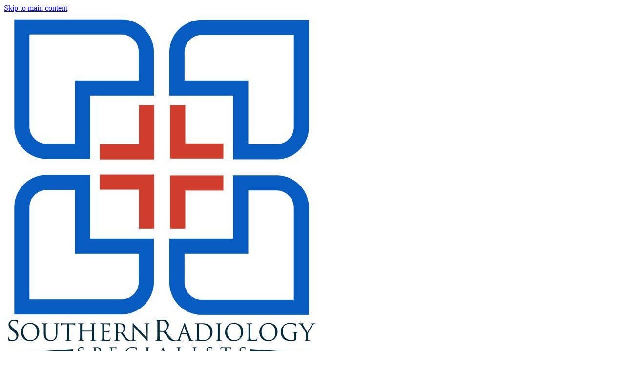

--- FILE ---
content_type: text/html; charset=utf-8
request_url: https://www.rwbarnettteleradiology.com/teleradiology-services
body_size: 15762
content:
<!DOCTYPE html>
<html lang="en" class="cb-elements-animated g-swapfonts fp-html">
<head>
<meta name="viewport" content="width=device-width, initial-scale=1.0, maximum-scale=1.0, user-scalable=0">
<link rel="SHORTCUT ICON" href="https://d3ciwvs59ifrt8.cloudfront.net/418502cf-d296-4321-a997-426be9edf698/a97f4b5e-3581-490c-b0cf-c4f78e4b6f7d.png">
<link rel="alternate" type="application/rss+xml" title="RSS feed for Blog" href="https://www.rwbarnettteleradiology.com/blog/rss/feeds">
<title>Teleradiology Services - RW Barnett Teleradiology | Montgomery, Alabama</title>
<link rel="preconnect" href="https://d25bp99q88v7sv.cloudfront.net">
<link rel="preconnect" href="https://d3ciwvs59ifrt8.cloudfront.net">
<link rel="preconnect" href="https://d2aw2judqbexqn.cloudfront.net">
<link rel="preconnect" href="https://use.typekit.com">
<link rel="dns-prefetch" href="https://websiteoutputapi.mopro.com">
<link rel="preload" href="https://d25bp99q88v7sv.cloudfront.net/0valez8psitwndm/wo/_css/modular/fonts/fontawesome-webfont.woff2?v=4.7.0" as="font" type="font/woff2" crossorigin="">
<link rel="preload" href="https://d2aw2judqbexqn.cloudfront.net/tk/hku1mhr.js" as="script">
<link rel="preload" href="https://d3ciwvs59ifrt8.cloudfront.net/1e6cfb2c-af86-4c62-b357-1e57137bd958/9208b554-9f5d-438c-a8f5-73c7e4eb9236_h.jpg" as="image" type="image/jpeg">
<meta name="description" content="We offer a wide range of services that are catered to your specific workflow. We offer built-in RIS functionality and workflow automation that results.">
<meta name="keywords" content="tele radiology services, radiology interpretation services, radiology interpretation, radiology service, imaging and radiology, R. W. Barnett Radiology, tele radiology services near me">
<meta property="fb:app_id" content="357097134310266">
<meta name="twitter:card" content="summary_large_image">
<meta property="og:title" content="Teleradiology Services | RW Barnett Teleradiology | Montgomery, Alabama">
<meta property="og:description" content="We offer a wide range of services that are catered to your specific workflow. We offer built-in RIS functionality and workflow automation that results.">
<meta property="og:image" content="https://d3ciwvs59ifrt8.cloudfront.net/0fe67142-4b6b-4e42-8fce-43acfe51e094/43eb20b7-e3fd-4bae-a09a-09334e9b128c.png">
<meta property="og:image:secure_url" content="https://d3ciwvs59ifrt8.cloudfront.net/0fe67142-4b6b-4e42-8fce-43acfe51e094/43eb20b7-e3fd-4bae-a09a-09334e9b128c.png">
<meta property="og:type" content="website">
<meta property="og:url" content="https://www.rwbarnettteleradiology.com/teleradiology-services">
<link href="//d25bp99q88v7sv.cloudfront.net/p-css/aec0f9f8-170f-4841-b44f-dead138efd1f.css?bust=20230824110141255" rel="stylesheet" type="text/css">
<link href="https://d25bp99q88v7sv.cloudfront.net/0valez8psitwndm/flexblocks/css/custom-flex-dccv2.css?bust=20230813223822700" rel="stylesheet" type="text/css">
<style type="text/css"></style>
<style type="text/css"></style>
<script type="text/javascript">window.host = {},host.login = "my.mopro.com";host.uikit = "d25bp99q88v7sv.cloudfront.net/0valez8psitwndm/uikit";host.builder = "create.mopro.com";host.builderstatic = "d25bp99q88v7sv.cloudfront.net/0valez8psitwndm/create";host.wo = {},host.wo.web = "create.mopro.com",host.wo.static = "d25bp99q88v7sv.cloudfront.net/0valez8psitwndm/wo";host.administration = {},host.administration.web = "administration.mopro.com",host.administration.static = "d25bp99q88v7sv.cloudfront.net/0valez8psitwndm/administration";host.old_builder = {},host.old_builder.web = "website.mopro.com",host.old_builder.static = "d25bp99q88v7sv.cloudfront.net/0valez8psitwndm/website",host.embed = {},host.embed.web = "embed.mopro.com";host.checkout = {},host.checkout.web = "selfcheckout.mopro.com",host.checkout.static = "selfcheckout.mopro.com/_static";host.smartbooker = "https://smartbooker.mopro.com";host.pulse = {},host.pulse.web = "pulse.mopro.com",host.pulse.static = "pulse.mopro.com/static";window.apiKey = {},apiKey.Google = "AIzaSyBinXhX5UPFiOaL-Cq1JvUxZe4sujPy7W4",apiKey.Bitly = "R_4ddec03398a44ed5a618d3239bb9ec63",apiKey.Recaptcha = "6LenKOYSAAAAAE22MAJulHs1_80BzCIsQS18Y9ey",apiKey.Segment = "N3lCJIJMfuUmGIgrRHxoVxDxp6rBglT2";apiKey.IPInfo = "d4b1c52d60777c";window.cred = {},cred.bitly = "mobit1";window.url = {},url.getService = {},url.getService.administration = "https://administrationapi.mopro.com/Administration.svc";url.getService.appsetting = "https://appsettingapi.mopro.com/AppSetting.svc";url.getService.checkout = "https://checkoutapi.mopro.com/Checkout.svc";url.getService.dashboard = "https://contentdelieveryapi.mopro.com/ContentDelivery.svc";url.getService.builder = "https://builderapi.mopro.com/Builder.svc";url.getService.websiteoutput = "https://websiteoutputapi.mopro.com/WebsiteOutput.svc";url.setService = "https://coreapi.mopro.com/Core.svc";url.bitly = "https://api-ssl.bitly.com/v3/shorten";url.api = {},url.api.ecommerce = "https://ecommerceapi.mopro.com/api/v1";url.api.oauth = "https://oauthapi.mopro.com/api";url.api.rewards = "https://rewardapi.mopro.com/api/v1";url.api.idx = "https://idxapi.mopro.com/api/v1";url.api.socialpublisher = "https://socialapi.mopro.com/api/v1";url.api.revisionintake = "https://pulseapi.mopro.com/api/v2";url.api.mopro = "https://api.mopro.com/api";window.app = {},app.lang = "en_US";window.CacheKey = "v316";window.config = {};config.isAdmin = "false";config.UserID = "00000000-0000-0000-0000-000000000000";config.AccessTokenID = "00000000-0000-0000-0000-000000000000";config.ProjectID = "b6454a8f-c16e-4143-b194-4e4bc0346807";config.SiteID = "4d9e781a-1726-4472-b73d-fd18975dd3b7";config.IsPublish = "1";config.Domain = "www.rwbarnettteleradiology.com";window.flexjson = "{\"PreviousColorOverlay\":\"\",\"PreviousSecondColorOverlay\":\"\",\"RowWidth\":\"\",\"RowHeight\":\"\",\"Alignment\":1,\"HorizontalAlignment\":0,\"ForegroundImageThumbnailTypeID\":800,\"BackgroundImageThumbnailTypeID\":1500,\"ForegroundImagePositionTypeID\":11,\"GradiantDirection\":1,\"SVGGradiantDirection\":1,\"SVGPositioning\":11,\"SVGWidth\":1,\"SVGheight\":1,\"SVGRotation\":0,\"IsBlur\":0,\"IsContainerBGFixed\":0,\"BackgroundType\":\"\",\"PrimaryColorMappingType\":0,\"SecondaryColorMappingType\":0,\"SVGPrimaryColorMappingType\":0,\"SVGSecondaryColorMappingType\":0,\"SVGPrimaryColorOverlay\":\"\",\"SVGSecondColorOverlay\":\"\",\"ColorOverlay\":\"\",\"SecondColorOverlay\":\"\",\"PaddingTop\":0,\"PaddingBottom\":0,\"MobilePaddingTop\":0,\"MobilePaddingBottom\":0,\"ExtendedClass\":\"\",\"IsImported\":0,\"ContentAlignmentTypeID\":0,\"IsPaddingLocked\":0,\"HasNoSpanPadding\":0,\"IsMopadExempt\":0,\"AccentColor\":\"\",\"ColorTheoryExempt\":0,\"DoOverlayColorTheory\":0,\"ShowMainSvgBackground\":0,\"DoLockDecoration\":0,\"DoGrayscaleSVG\":0,\"BlockType\":0,\"BlockTypeDescription\":\"\",\"BlockContainerTypeDescription\":\"\",\"BlockCategory\":0,\"BlockCategoryDescription\":\"\",\"BlockSubCategory\":0,\"BlockDescription\":\"\",\"ItemCount\":0,\"IsLive\":0,\"IsComingSoon\":0,\"IsDisplayed\":0,\"CoverPhotoURL\":\"\",\"IsFlairHidden\":0,\"BlockPrimaryColor\":\"\",\"BlockSecondaryColor\":\"\",\"SlideInterval\":0,\"MuteSlider\":0,\"MobileBackgroundPhotoURL\":\"\",\"HideonEmbed\":0,\"HasAutoFlexPadding\":0,\"SetMobilePaddingZero\":0,\"IsHiddenDesktop\":0,\"IsHiddenMobile\":0,\"PaddingLeft\":0,\"PaddingRight\":0,\"ConfigPropertyJSON\":\"\",\"ContentItemID\":null,\"SvgFileID\":\"00000000-0000-0000-0000-000000000000\",\"SvgFileURL\":\"\",\"CoverPhotoID\":\"00000000-0000-0000-0000-000000000000\",\"StylePackageID\":\"00000000-0000-0000-0000-000000000000\",\"MobileBackgroundPhotoID\":\"00000000-0000-0000-0000-000000000000\"}";window.IsGoogUA = 0;config.isAIEditor = false;config.isMobileDevice = false;</script>
<script type="text/javascript" src="//d25bp99q88v7sv.cloudfront.net/0valez8psitwndm/uikit/_js/lib/require.js?b=v316"></script>
<script type="text/javascript" src="//d25bp99q88v7sv.cloudfront.net/0valez8psitwndm/wo/_js/app2.js?b=v316"></script>
<script type="text/javascript">require(["page"],function(p){});</script>
<script eb="" type="text/javascript">require(["https://d2aw2judqbexqn.cloudfront.net/tk/hku1mhr.js"],function(){try{Typekit.load({async:false});}catch(e){}});</script>
<script async="" src="https://www.googletagmanager.com/gtag/js?id=G-S92KQ523ZX"></script><script>window.dataLayer = window.dataLayer || [];function gtag() { dataLayer.push(arguments); }gtag('js', new Date());gtag('config', 'G-S92KQ523ZX');</script>

<script async="" src="https://www.googletagmanager.com/gtag/js?id=G-S92KQ523ZX"></script>
<script>
  window.dataLayer = window.dataLayer || [];
  function gtag(){dataLayer.push(arguments);}
  gtag('js', new Date());

  gtag('config', 'G-S92KQ523ZX');
</script>
</head>
<body class=" fp-body">
<div class="container-fluid is-loading">
<div id='sortHeader' role='banner' class='connectedSortable'><a href="#skiptomaincontent" class="skip-to-main-content-link fp-el"> <i class="fa fa-angle-double-down "></i> <span>Skip to main content</span> </a>

<div id="flex7225c001-9153-4805-973e-b4181b8bb82e" class="row row-block flexContainer min-padding flex-7225c001-9153-4805-973e-b4181b8bb82e js-no-background-image lightColor s-color-#ffffff flex-fixed noBGC sp-patagonia has-headerv2-module edge-to-edge is-fixed edge-to-edge has-headerv2-module" data-cid="7225c001-9153-4805-973e-b4181b8bb82e">
    
	<div class="filter filter-color"></div>
	<div class="filter filter-svg"></div>
    <div class="design-item"><div class="design-item-inner"></div></div>
    
    
    <div id="ctl01_flexmultibg" class="flex-fixed-inner">
    </div>
    
    <div id="ctl01_flextint" class="tintWrap"></div>
	<div class="width-controller">
        
		        <div id="ctl01_rptFlexColumn_ctl00_column" class="col-md-12">
			        

<input name="ctl01$hdnSitePageID" type="hidden" id="ctl01_hdnSitePageID" class="fp-el">
    
    <div class="site-overlay"></div>
    
    
    <div id="ctl01_divHeaderV2" class="headerv2 cascading-links component component-header vertigo  noColor parent-s-color-#ffffff lightParentColor ct" data-navalign="right" data-isautospacing="0" data-sitepagemoduleid="c713c8cc-5109-4049-a302-2e5bb1478b45" data-spmid="c713c8cc-5109-4049-a302-2e5bb1478b45" data-sitepageid="aec0f9f8-170f-4841-b44f-dead138efd1f" data-spid="c713c8cc-5109-4049-a302-2e5bb1478b45">
        <div class="notpillnavigation">
			
			
			<div id="ctl01_divSecondaryHeader" class="icon-row is-hidden">
    <div class="language-icon-wrap">
        <div class="col-xs-2 vcenter">
        </div>
        <div class="col-xs-push-1 col-xs-9 text-right vcenter">
<div id="ctl01_divHeaderIconTop" class="icons">
    
    
    
    
</div>
        </div>
    </div>
</div>

<div class="mobile-header">
    <div class="logo mobile-logo">
        <a href="//www.rwbarnettteleradiology.com/" id="ctl01_lnkHeaderLogoMobile" class="fp-el">
<img id="imgHeaderLogoMobile" alt="Logo" class=" logo-mh" src="https://d3ciwvs59ifrt8.cloudfront.net/a3207ee7-04a0-421a-85d3-2d87d95925ad/9cbd5907-e51b-4d74-83ea-3de3c45b58fb.jpg" alt="Logo"></a>
    </div>
    <div class="pill-bars-wrap">
        <div id="ctl01_divHeaderMobileNav" class="pill-bars nav-toggle" data-nav="">
<div id="ctl01_divBarTop" class="bar top transition-black-bg ct"></div>
<div id="ctl01_divBarMiddle" class="bar middle transition-black-bg ct"></div>
<div id="ctl01_divBarBottom" class="bar bottom transition-black-bg ct"></div>
        </div>
    </div>
</div>
<div id="ctl01_HeaderWrap" class="header-wrap effect-onclick  noColor parent-s-color-#ffffff lightParentColor parent-s-color-#ffffff lightParentColor ct" style="display:none;" data-maxmenudisplay="0" data-headerlayouttype="LeftAlignLogo" data-ismenuonhover="0" data-headercolortheoryclass=" noColor parent-s-color-#ffffff lightParentColor ct" data-alternateheadercolortheoryclass=" noColor parent-s-color-#ffffff lightParentColor ct">
    <div id="ctl01_divHeaderLogo" class="logo logo-outer-container">
        <a href="//www.rwbarnettteleradiology.com/" id="ctl01_lnkHeaderLogo" class="fp-el">
<img id="imgHeaderLogo" alt="Logo" data-resetlogo="0" data-altresetlogo="1" src="https://d3ciwvs59ifrt8.cloudfront.net/a3207ee7-04a0-421a-85d3-2d87d95925ad/9cbd5907-e51b-4d74-83ea-3de3c45b58fb.jpg" alt="Logo" style="width:100px !important;;margin-top:-30px!important;margin-left:15px!important;">
<img id="imgAlternateHeaderLogo" alt="Logo" class="alt-image" src="https://d3ciwvs59ifrt8.cloudfront.net/a3207ee7-04a0-421a-85d3-2d87d95925ad/9cbd5907-e51b-4d74-83ea-3de3c45b58fb.jpg" alt="Logo">
        </a>
    </div>
    <div id="divnaviconctas" class="nav-icons-ctas">
        <div class="mobile-icon-row">
<div id="ctl01_divHeaderIconsMobile" class="icons">
    
    
    
    
</div>
        </div>
        <div class="dropdown-layout-control">
<ul id="ctl01_ucMenuItems_ulNavMenus" role="navigation" aria-label="Main" class="js-smart-header-parentul header-item navigation wide-dropdown" projectid="b6454a8f-c16e-4143-b194-4e4bc0346807" sitepageid="aec0f9f8-170f-4841-b44f-dead138efd1f" sitepagemoduleid="c713c8cc-5109-4049-a302-2e5bb1478b45">
    
<li class="js-smart-header-parentpageli fp-el">
    <a href="//www.rwbarnettteleradiology.com/" id="ctl01_ucMenuItems_rptHeaderMenu_ctl00_lnkHeaderMenu" class="js-smart-header-parentpageli-anchor js-cf-header-menu-links fp-el">Home</a>
    
        
</li>                            
        
<li class="js-smart-header-parentpageli fp-el">
    <a href="//www.rwbarnettteleradiology.com/about-us" id="ctl01_ucMenuItems_rptHeaderMenu_ctl01_lnkHeaderMenu" class="js-smart-header-parentpageli-anchor js-cf-header-menu-links fp-el">About Us</a>
    
        
</li>                            
        
<li class="js-smart-header-parentpageli fp-el">
    <a href="javascript: void(0);" id="ctl01_ucMenuItems_rptHeaderMenu_ctl02_lnkHeaderMenu" class="js-smart-header-parentpageli-anchor js-cf-header-menu-links is-selected has-dropdown-menu  noColor parent-s-color-#ffffff lightParentColor parent-s-color-#ffffff lightParentColor ct fp-el" role="button" aria-expanded="false">Services</a>
    
        
    <ul id="ctl01_ucMenuItems_rptHeaderMenu_ctl02_ctl00_ulSubMenu" class="subnavigation lightColor ct">
        <li id="ctl01_ucMenuItems_rptHeaderMenu_ctl02_ctl00_rptSubMenu_ctl00_liSubMenu" class="js-subpage fp-el"><a href="//www.rwbarnettteleradiology.com/teleradiology-services" id="ctl01_ucMenuItems_rptHeaderMenu_ctl02_ctl00_rptSubMenu_ctl00_lnkMenuItem" class="js-subpage-anchor js-cf-header-menu-links is-selected fp-el">Teleradiology Services</a></li>
        
    
        <li id="ctl01_ucMenuItems_rptHeaderMenu_ctl02_ctl00_rptSubMenu_ctl01_liSubMenu" class="js-subpage fp-el"><a href="//www.rwbarnettteleradiology.com/management-services" id="ctl01_ucMenuItems_rptHeaderMenu_ctl02_ctl00_rptSubMenu_ctl01_lnkMenuItem" class="js-subpage-anchor js-cf-header-menu-links fp-el">Management Services</a></li>
        
    
</ul>                                
</li>                            
        
<li class="js-smart-header-parentpageli fp-el">
    <a href="//www.rwbarnettteleradiology.com/what-we-interpret" id="ctl01_ucMenuItems_rptHeaderMenu_ctl03_lnkHeaderMenu" class="js-smart-header-parentpageli-anchor js-cf-header-menu-links fp-el">What We Interpret</a>
    
        
</li>                            
        
<li class="js-smart-header-parentpageli fp-el">
    <a href="//www.rwbarnettteleradiology.com/sample-reports" id="ctl01_ucMenuItems_rptHeaderMenu_ctl04_lnkHeaderMenu" class="js-smart-header-parentpageli-anchor js-cf-header-menu-links fp-el">Sample Reports</a>
    
        
</li>                            
        
<li class="js-smart-header-parentpageli fp-el">
    <a href="//www.rwbarnettteleradiology.com/request-quote" id="ctl01_ucMenuItems_rptHeaderMenu_ctl05_lnkHeaderMenu" class="js-smart-header-parentpageli-anchor js-cf-header-menu-links fp-el">Request Quote</a>
    
        
</li>                            
        
<li class="js-smart-header-parentpageli fp-el">
    <a href="//www.rwbarnettteleradiology.com/contact" id="ctl01_ucMenuItems_rptHeaderMenu_ctl06_lnkHeaderMenu" class="js-smart-header-parentpageli-anchor js-cf-header-menu-links fp-el">Contact</a>
    
        
</li>                            
        
    <li id="liHeaderMore" class="more-links is-hidden fp-el">
        <div id="divHeaderMore" class="has-dropdown-menu">
<a class="more-text js-cf-header-menu-links fp-el">More
    <div class="pill-bars more-toggle">
        <div class="bar top"></div>
        <div class="bar middle"></div>
        <div class="bar bottom"></div>
    </div>
</a>
<ul id="ctl01_ucMenuItems_ulHeaderMore" class="subnavigation lightColor ct">
    <div class="sliding-nav">
        <div class="li-wrap">
        <li id="ctl01_ucMenuItems_rptHeaderMenuMore_ctl00_liHeaderMenuMore" class="page-main fp-el"> 
<a href="//www.rwbarnettteleradiology.com/" id="ctl01_ucMenuItems_rptHeaderMenuMore_ctl00_lnkHeaderMenuMore" class="js-cf-header-menu-links fp-el">Home</a>    
<ul id="ctl01_ucMenuItems_rptHeaderMenuMore_ctl00_ulSubMenuMore" class="more-links-nav subpages-less">
    <li class="go-back subpage-back fp-el"><a class="header-fa fa-angle-left js-goback js-cf-header-menu-links fp-el"></a></li>
    
</ul>
        </li>
    
        <li id="ctl01_ucMenuItems_rptHeaderMenuMore_ctl01_liHeaderMenuMore" class="page-main fp-el"> 
<a href="//www.rwbarnettteleradiology.com/about-us" id="ctl01_ucMenuItems_rptHeaderMenuMore_ctl01_lnkHeaderMenuMore" class="js-cf-header-menu-links fp-el">About Us</a>    
<ul id="ctl01_ucMenuItems_rptHeaderMenuMore_ctl01_ulSubMenuMore" class="more-links-nav subpages-less">
    <li class="go-back subpage-back fp-el"><a class="header-fa fa-angle-left js-goback js-cf-header-menu-links fp-el"></a></li>
    
</ul>
        </li>
    
        <li id="ctl01_ucMenuItems_rptHeaderMenuMore_ctl02_liHeaderMenuMore" class="page-main has-dropdown fp-el"> 
<a id="ctl01_ucMenuItems_rptHeaderMenuMore_ctl02_lnkHeaderMenuMore" class="js-cf-header-menu-links is-selected fp-el">Services</a>    
<ul id="ctl01_ucMenuItems_rptHeaderMenuMore_ctl02_ulSubMenuMore" class="more-links-nav subpages-less">
    <li class="go-back subpage-back fp-el"><a class="header-fa fa-angle-left js-goback js-cf-header-menu-links fp-el"></a></li>
    
<li id="ctl01_ucMenuItems_rptHeaderMenuMore_ctl02_rptSubMenuMore_ctl00_liSubPgeMenuMore" class="page-sub fp-el"><a href="//www.rwbarnettteleradiology.com/teleradiology-services" id="ctl01_ucMenuItems_rptHeaderMenuMore_ctl02_rptSubMenuMore_ctl00_lnkSubMenuMore" class="js-cf-header-menu-links is-selected fp-el">Teleradiology Services</a>
    

    
    
    
    
</li>
        
<li id="ctl01_ucMenuItems_rptHeaderMenuMore_ctl02_rptSubMenuMore_ctl01_liSubPgeMenuMore" class="page-sub fp-el"><a href="//www.rwbarnettteleradiology.com/management-services" id="ctl01_ucMenuItems_rptHeaderMenuMore_ctl02_rptSubMenuMore_ctl01_lnkSubMenuMore" class="js-cf-header-menu-links fp-el">Management Services</a>
    

    
    
    
    
</li>
        
</ul>
        </li>
    
        <li id="ctl01_ucMenuItems_rptHeaderMenuMore_ctl03_liHeaderMenuMore" class="page-main fp-el"> 
<a href="//www.rwbarnettteleradiology.com/what-we-interpret" id="ctl01_ucMenuItems_rptHeaderMenuMore_ctl03_lnkHeaderMenuMore" class="js-cf-header-menu-links fp-el">What We Interpret</a>    
<ul id="ctl01_ucMenuItems_rptHeaderMenuMore_ctl03_ulSubMenuMore" class="more-links-nav subpages-less">
    <li class="go-back subpage-back fp-el"><a class="header-fa fa-angle-left js-goback js-cf-header-menu-links fp-el"></a></li>
    
</ul>
        </li>
    
        <li id="ctl01_ucMenuItems_rptHeaderMenuMore_ctl04_liHeaderMenuMore" class="page-main fp-el"> 
<a href="//www.rwbarnettteleradiology.com/sample-reports" id="ctl01_ucMenuItems_rptHeaderMenuMore_ctl04_lnkHeaderMenuMore" class="js-cf-header-menu-links fp-el">Sample Reports</a>    
<ul id="ctl01_ucMenuItems_rptHeaderMenuMore_ctl04_ulSubMenuMore" class="more-links-nav subpages-less">
    <li class="go-back subpage-back fp-el"><a class="header-fa fa-angle-left js-goback js-cf-header-menu-links fp-el"></a></li>
    
</ul>
        </li>
    
        <li id="ctl01_ucMenuItems_rptHeaderMenuMore_ctl05_liHeaderMenuMore" class="page-main fp-el"> 
<a href="//www.rwbarnettteleradiology.com/request-quote" id="ctl01_ucMenuItems_rptHeaderMenuMore_ctl05_lnkHeaderMenuMore" class="js-cf-header-menu-links fp-el">Request Quote</a>    
<ul id="ctl01_ucMenuItems_rptHeaderMenuMore_ctl05_ulSubMenuMore" class="more-links-nav subpages-less">
    <li class="go-back subpage-back fp-el"><a class="header-fa fa-angle-left js-goback js-cf-header-menu-links fp-el"></a></li>
    
</ul>
        </li>
    
        <li id="ctl01_ucMenuItems_rptHeaderMenuMore_ctl06_liHeaderMenuMore" class="page-main fp-el"> 
<a href="//www.rwbarnettteleradiology.com/contact" id="ctl01_ucMenuItems_rptHeaderMenuMore_ctl06_lnkHeaderMenuMore" class="js-cf-header-menu-links fp-el">Contact</a>    
<ul id="ctl01_ucMenuItems_rptHeaderMenuMore_ctl06_ulSubMenuMore" class="more-links-nav subpages-less">
    <li class="go-back subpage-back fp-el"><a class="header-fa fa-angle-left js-goback js-cf-header-menu-links fp-el"></a></li>
    
</ul>
        </li>
    
        </div>
    </div>
</ul>
        </div>
    </li>
</ul>
        </div>
        <div class="float-wrap">
<div id="ctl01_divHeaderIconsBottom" class="icons hide-mobile">
    
    
    
    
</div>
<div id="ctl01_divHeaderCTA" class="cta-wrap">
    <a href="https://avreo.rwbrad.com/deployment/newaccess.asp" id="ctl01_lnkHeaderCTA0" class="cta btn cta-sub header-cta_btn-0 js-cta-content js-cta-available  darkColor s-color-#bf1520 ct  noHoverColor parent-s-color-#ffffff lightParentColor parent-s-color-#ffffff lightParentColor ct fp-el" aria-label="Portal login" target="_blank" data-target="1" data-ciid="5305a9ce-f29a-4260-aa74-8e30079de8e5" data-classname="header-cta_btn-0" role="button"><span class="cta-icon"><i id="ctl01_iHeaderCTAIcon0" class=" fa fa-link  noColor ct"></i></span><span id="ctl01_spanCTAText0" class="cta-text  noColor ct">Portal login</span></a>
    <a href="//www.rwbarnettteleradiology.com/contact" id="ctl01_lnkHeaderCTA1" class="cta btn cta-sub header-cta_btn-1 js-cta-content js-cta-available  i-cta-bg-primary  darkColor s-color-#bf1520 ct  noHoverColor parent-s-color-#ffffff lightParentColor parent-s-color-#ffffff lightParentColor ct fp-el" aria-label="334-271-6736" data-target="0" data-ciid="735f0f3b-ddb2-46f6-9afd-0b2107ded7be" data-classname="header-cta_btn-1" role="button"><span class="cta-icon"><i id="ctl01_iHeaderCTAIcon1" class=" fa fa-phone  noColor ct"></i></span><span id="ctl01_spanCTAText1" class="cta-text  noColor ct">334-271-6736</span></a>
    
</div>
        </div>
    </div>
</div>
        </div>
    </div>
    <style id="header_style_overwrite" type="text/css">.flexContainer .headerv2.i-logo-bg-primary .logo img {background:rgb(191, 21, 32) !important;background-color:rgb(191, 21, 32) !important;}.flexContainer .headerv2.i-logo-bg-secondary .logo img {background:rgb(51, 51, 51) !important;background-color:rgb(51, 51, 51) !important;}@media(min-width:980px) {.flexContainer .headerv2.alternate-header.i-logo-bg-alt-primary div:not(.pill-navigation) .logo img {background:rgb(191, 21, 32) !important;background-color:rgb(191, 21, 32) !important;}.flexContainer .headerv2.alternate-header.i-logo-bg-alt-secondary div:not(.pill-navigation) .logo img {background:rgb(51, 51, 51) !important;background-color:rgb(51, 51, 51) !important;}}.headerv2.i-menu-bg-primary .header-wrap {background:rgb(191, 21, 32) !important;background-color:rgb(191, 21, 32) !important;}@media(max-width:979px) {body .headerv2.i-menu-bg-primary .icon-row,body .headerv2.i-menu-bg-primary .mobile-header {background:rgb(191, 21, 32) !important;background-color:rgb(191, 21, 32) !important;}}.headerv2.i-menu-bg-secondary .header-wrap {background:rgb(51, 51, 51) !important;background-color:rgb(51, 51, 51) !important;}@media(max-width:979px) {body .headerv2.i-menu-bg-secondary .icon-row,body .headerv2.i-menu-bg-secondary .mobile-header {background:rgb(51, 51, 51) !important;background-color:rgb(51, 51, 51) !important;}}.headerv2.i-menu-dd-bg-primary .header-wrap .navigation .subnavigation {background:rgb(191, 21, 32) !important;background-color:rgb(191, 21, 32) !important;}.headerv2.i-menu-dd-bg-primary .header-location-wrap .subnavigation {background:rgb(191, 21, 32) !important;background-color:rgb(191, 21, 32) !important;}.headerv2.i-menu-dd-bg-primary .language .subnavigation {background:rgb(191, 21, 32) !important;background-color:rgb(191, 21, 32) !important;}.headerv2.i-menu-dd-bg-primary .pill-navigation .header-wrap.pillmenu>.navigation>.subnavigation {background:rgb(191, 21, 32) !important;background-color:rgb(191, 21, 32) !important;}@media(max-width:979px) {body .headerv2.i-menu-dd-bg-primary .header-wrap .navigation .subnavigation,.header-expanded .headerv2.i-menu-dd-bg-primary .header-wrap {background:rgb(191, 21, 32) !important;background-color:rgb(191, 21, 32) !important;}}.headerv2.i-menu-dd-bg-secondary .header-wrap .navigation .subnavigation {background:rgb(51, 51, 51) !important;background-color:rgb(51, 51, 51) !important;}.headerv2.i-menu-dd-bg-secondary .header-location-wrap .subnavigation {background:rgb(51, 51, 51) !important;background-color:rgb(51, 51, 51) !important;}.headerv2.i-menu-dd-bg-secondary .language .subnavigation {background:rgb(51, 51, 51) !important;background-color:rgb(51, 51, 51) !important;}.headerv2.i-menu-dd-bg-secondary .pill-navigation .header-wrap.pillmenu>.navigation>.subnavigation {background:rgb(51, 51, 51) !important;background-color:rgb(51, 51, 51) !important;}@media(max-width:979px) {body .headerv2.i-menu-dd-bg-secondary .header-wrap .navigation .subnavigation,.header-expanded .headerv2.i-menu-dd-bg-secondary .header-wrap {background:rgb(51, 51, 51) !important;background-color:rgb(51, 51, 51) !important;}}.headerv2.i-menu-item-primary .header-wrap .navigation>li a {color:rgb(191, 21, 32) !important;}.headerv2.i-menu-item-primary .icon-wrap .header-fa {color:rgb(191, 21, 32) !important;}.headerv2.i-menu-item-primary .pill-navigation .header-wrap i.fa-times {color:rgb(191, 21, 32) !important;}.headerv2.i-menu-item-primary .pill-navigation .header-wrap .menu-nav>li a {color:rgb(191, 21, 32) !important;}.headerv2.i-menu-item-primary .notpillnavigation a .pill-bars .bar {background-color:rgb(191, 21, 32) !important;}.headerv2.i-menu-item-primary .language>a {color:rgb(191, 21, 32) !important;}.headerv2.i-menu-item-secondary .header-wrap .navigation>li a {color:rgb(51, 51, 51) !important;}.headerv2.i-menu-item-secondary .icon-wrap .header-fa {color:rgb(51, 51, 51) !important;}.headerv2.i-menu-item-secondary .pill-navigation .header-wrap i.fa-times {color:rgb(51, 51, 51) !important;}.headerv2.i-menu-item-secondary .pill-navigation .header-wrap .menu-nav>li a {color:rgb(51, 51, 51) !important;}.headerv2.i-menu-item-secondary .notpillnavigation a .pill-bars .bar {background-color:rgb(51, 51, 51) !important;}.headerv2.i-menu-item-secondary .language>a {color:rgb(51, 51, 51) !important;}.headerv2.i-menu-item-hover-primary .header-wrap .navigation>li a:hover {color:rgb(191, 21, 32) !important;}.headerv2.i-menu-item-hover-primary .header-wrap .navigation>li a:active:not(:hover),.headerv2.i-menu-item-hover-primary .header-wrap .navigation>li a.active:not(:hover),.headerv2.i-menu-item-hover-primary .header-wrap .navigation>li a.is-selected:not(:hover) {color:rgb(191, 21, 32) !important;}.headerv2.i-menu-item-hover-primary .icon-wrap .header-fa:hover {color:rgb(191, 21, 32) !important;}.headerv2.i-menu-item-hover-primary .pill-navigation .header-wrap i.fa-times:hover {color:rgb(191, 21, 32) !important;}.headerv2.i-menu-item-hover-primary .pill-navigation .header-wrap .menu-nav>li a:hover {color:rgb(191, 21, 32) !important;}.headerv2.i-menu-item-hover-primary .pill-navigation .header-wrap .menu-nav>li a:active:not(:hover),.headerv2.i-menu-item-hover-primary .pill-navigation .header-wrap .menu-nav>li a.active:not(:hover),.headerv2.i-menu-item-hover-primary .pill-navigation .header-wrap .menu-nav>li a.is-selected:not(:hover) {color:rgb(191, 21, 32) !important;}.headerv2.i-menu-item-hover-primary .header-wrap .navigation>li a:active .pill-bars .bar,.headerv2.i-menu-item-hover-primary .header-wrap .navigation>li a.active .pill-bars .bar {background-color:rgb(191, 21, 32) !important;}.headerv2.i-menu-item-hover-primary .notpillnavigation a:hover .pill-bars .bar {background-color:rgb(191, 21, 32) !important;}.headerv2.i-menu-item-hover-secondary .header-wrap .navigation>li a:hover {color:rgb(51, 51, 51) !important;}.headerv2.i-menu-item-hover-secondary .header-wrap .navigation>li a:active:not(:hover),.headerv2.i-menu-item-hover-secondary .header-wrap .navigation>li a.active:not(:hover),.headerv2.i-menu-item-hover-secondary .header-wrap .navigation>li a.is-selected:not(:hover) {color:rgb(51, 51, 51) !important;}.headerv2.i-menu-item-hover-secondary .icon-wrap .header-fa:hover {color:rgb(51, 51, 51) !important;}.headerv2.i-menu-item-hover-secondary .pill-navigation .header-wrap i.fa-times:hover {color:rgb(51, 51, 51) !important;}.headerv2.i-menu-item-hover-secondary .pill-navigation .header-wrap .menu-nav>li a:hover {color:rgb(51, 51, 51) !important;}.headerv2.i-menu-item-hover-secondary .pill-navigation .header-wrap .menu-nav>li a:active:not(:hover),.headerv2.i-menu-item-hover-secondary .pill-navigation .header-wrap .menu-nav>li a.active:not(:hover),.headerv2.i-menu-item-hover-secondary .pill-navigation .header-wrap .menu-nav>li a.is-selected:not(:hover) {color:rgb(51, 51, 51) !important;}.headerv2.i-menu-item-hover-secondary .header-wrap .navigation>li a:active .pill-bars .bar,.headerv2.i-menu-item-hover-secondary .header-wrap .navigation>li a.active .pill-bars .bar {background-color:rgb(51, 51, 51) !important;}.headerv2.i-menu-item-hover-secondary .notpillnavigation a:hover .pill-bars .bar {background-color:rgb(51, 51, 51) !important;}@media(min-width:980px) {.headerv2.i-menu-scroll-bg-primary.alternate-header .header-wrap {background:rgb(191, 21, 32) !important;background-color:rgb(191, 21, 32) !important;}}@media(min-width:980px) {.headerv2.i-menu-scroll-bg-secondary.alternate-header .header-wrap {background:rgb(51, 51, 51) !important;background-color:rgb(51, 51, 51) !important;}}@media(min-width:980px) {.headerv2.i-menu-scroll-item-primary.alternate-header .notpillnavigation .header-wrap .navigation>li a {color:rgb(191, 21, 32) !important;}}@media(min-width:980px) {.headerv2.i-menu-scroll-item-primary.alternate-header .notpillnavigation a .pill-bars .bar {background-color:rgb(191, 21, 32) !important;}}@media(min-width:980px) {.headerv2.i-menu-scroll-item-primary.alternate-header .notpillnavigation .icon-wrap .header-fa {color:rgb(191, 21, 32) !important;}}.headerv2.i-menu-scroll-item-primary.alternate-header .language>a {color:rgb(191, 21, 32) !important;}@media(min-width:980px) {.headerv2.i-menu-scroll-item-secondary.alternate-header .notpillnavigation .header-wrap .navigation>li a {color:rgb(51, 51, 51) !important;}}@media(min-width:980px) {.headerv2.i-menu-scroll-item-secondary.alternate-header .notpillnavigation a .pill-bars .bar {background-color:rgb(51, 51, 51) !important;}}@media(min-width:980px) {.headerv2.i-menu-scroll-item-secondary.alternate-header .notpillnavigation .icon-wrap .header-fa {color:rgb(51, 51, 51) !important;}}.headerv2.i-menu-scroll-item-secondary.alternate-header .language>a {color:rgb(51, 51, 51) !important;}@media(min-width:980px) {.headerv2i-menu-scroll-item-hover-primary.alternate-header .notpillnavigation .header-wrap .navigation>li a:hover {color:rgb(191, 21, 32) !important;}}@media(min-width:980px) {.headerv2.i-menu-scroll-item-hover-primary.alternate-header .notpillnavigation .header-wrap .navigation>li a.is-selected:not(:hover),.headerv2.i-menu-scroll-item-hover-primary.alternate-header .notpillnavigation .header-wrap .navigation>li a.active:not(:hover),.headerv2.i-menu-scroll-item-hover-primary.alternate-header .notpillnavigation .header-wrap .navigation>li a:active:not(:hover) {color:rgb(191, 21, 32) !important;}}@media(min-width:980px) {.headerv2.i-menu-scroll-item-hover-primary.alternate-header .notpillnavigation a:hover .pill-bars .bar {background-color:rgb(191, 21, 32) !important;}}@media(min-width:980px) {.headerv2.i-menu-scroll-item-hover-primary.alternate-header .notpillnavigation .icon-wrap .header-fa:hover {color:rgb(191, 21, 32) !important;}}@media(min-width:980px) {.headerv2.i-menu-scroll-item-hover-secondary.alternate-header .notpillnavigation .header-wrap .navigation>li a:hover {color:rgb(51, 51, 51) !important;}}@media(min-width:980px) {.headerv2.i-menu-scroll-item-hover-secondary.alternate-header .notpillnavigation .header-wrap .navigation>li a.is-selected:not(:hover),.headerv2.i-menu-scroll-item-hover-secondary.alternate-header .notpillnavigation .header-wrap .navigation>li a.active:not(:hover),.headerv2.i-menu-scroll-item-hover-secondary.alternate-header .notpillnavigation .header-wrap .navigation>li a:active:not(:hover) {color:rgb(51, 51, 51) !important;}}@media(min-width:980px) {.headerv2.i-menu-scroll-item-hover-secondary.alternate-header .notpillnavigation a:hover .pill-bars .bar {background-color:rgb(51, 51, 51) !important;}}@media(min-width:980px) {.headerv2.i-menu-scroll-item-hover-secondary.alternate-header .notpillnavigation .icon-wrap .header-fa:hover {color:rgb(51, 51, 51) !important;}}.headerv2 .cta.header-cta_btn-0.i-cta-bg-primary:not(:hover) {background:rgb(191, 21, 32) !important;background-color:rgb(191, 21, 32) !important;}.headerv2 .cta.header-cta_btn-0.i-cta-bg-secondary:not(:hover) {background:rgb(51, 51, 51) !important;background-color:rgb(51, 51, 51) !important;}.headerv2.alternate-header div:not(.pill-navigation) .cta.header-cta_btn-0.i-cta-sticky-bg-primary:not(:hover) {background:rgb(191, 21, 32) !important;background-color:rgb(191, 21, 32) !important;}.headerv2.alternate-header div:not(.pill-navigation) .cta.header-cta_btn-0.i-cta-sticky-bg-secondary:not(:hover) {background:rgb(51, 51, 51) !important;background-color:rgb(51, 51, 51) !important;}.headerv2 .pill-navigation .header-wrap.pillmenu .cta.header-cta_btn-0.i-pillcta-bg-primary:not(:hover) {background:rgb(191, 21, 32) !important;background-color:rgb(191, 21, 32) !important;}.headerv2 .pill-navigation .header-wrap.pillmenu .cta.header-cta_btn-0.i-pillcta-bg-secondary:not(:hover) {background:rgb(51, 51, 51) !important;background-color:rgb(51, 51, 51) !important;}.headerv2 .cta.header-cta_btn-0.i-cta-bg-hover-primary:hover {background:rgb(191, 21, 32) !important;background-color:rgb(191, 21, 32) !important;}.headerv2 .cta.header-cta_btn-0.i-cta-bg-hover-secondary:hover {background:rgb(51, 51, 51) !important;background-color:rgb(51, 51, 51) !important;}.headerv2.alternate-header div:not(.pill-navigation) .cta.header-cta_btn-0.i-cta-sticky-bg-hover-primary:hover {background:rgb(191, 21, 32) !important;background-color:rgb(191, 21, 32) !important;}.headerv2.alternate-header div:not(.pill-navigation) .cta.header-cta_btn-0.i-cta-sticky-bg-hover-secondary:hover {background:rgb(51, 51, 51) !important;background-color:rgb(51, 51, 51) !important;}.headerv2 .pill-navigation .header-wrap.pillmenu .cta.header-cta_btn-0.i-pillcta-bg-hover-primary:hover {background:rgb(191, 21, 32) !important;background-color:rgb(191, 21, 32) !important;}.headerv2 .pill-navigation .header-wrap.pillmenu .cta.header-cta_btn-0.i-pillcta-bg-hover-secondary:hover {background:rgb(51, 51, 51) !important;background-color:rgb(51, 51, 51) !important;}.headerv2 .cta.header-cta_btn-0.i-cta-text-primary:not(:hover) {color:rgb(191, 21, 32) !important;}.headerv2 .cta.header-cta_btn-0.i-cta-text-secondary:not(:hover) {color:rgb(51, 51, 51) !important;}.headerv2.alternate-header div:not(.pill-navigation) .cta.header-cta_btn-0.i-cta-sticky-text-primary:not(:hover) {color:rgb(191, 21, 32) !important;}.headerv2.alternate-header div:not(.pill-navigation) .cta.header-cta_btn-0.i-cta-sticky-text-secondary:not(:hover) {color:rgb(51, 51, 51) !important;}.headerv2 .pill-navigation .header-wrap.pillmenu .cta.header-cta_btn-0.i-pillcta-text-primary:not(:hover) {color:rgb(191, 21, 32) !important;}.headerv2 .pill-navigation .header-wrap.pillmenu .cta.header-cta_btn-0.i-pillcta-text-secondary:not(:hover) {color:rgb(51, 51, 51) !important;}.headerv2 .cta.header-cta_btn-0.i-cta-text-hover-primary:hover {color:rgb(191, 21, 32) !important;}.headerv2 .cta.header-cta_btn-0.i-cta-text-hover-secondary:hover {color:rgb(51, 51, 51) !important;}.headerv2.alternate-header div:not(.pill-navigation) .cta.header-cta_btn-0.i-cta-sticky-text-hover-primary:hover {color:rgb(191, 21, 32) !important;}.headerv2.alternate-header div:not(.pill-navigation) .cta.header-cta_btn-0.i-cta-sticky-text-hover-secondary:hover {color:rgb(51, 51, 51) !important;}.headerv2 .pill-navigation .header-wrap.pillmenu .cta.header-cta_btn-0.i-pillcta-text-hover-primary:hover {color:rgb(191, 21, 32) !important;}.headerv2 .pill-navigation .header-wrap.pillmenu .cta.header-cta_btn-0.i-pillcta-text-hover-secondary:hover {color:rgb(51, 51, 51) !important;}.headerv2 .cta.header-cta_btn-0.i-cta-border-primary:not(:hover) {border-color:rgb(191, 21, 32) !important;}.headerv2 .cta.header-cta_btn-0.i-cta-border-secondary:not(:hover) {border-color:rgb(51, 51, 51) !important;}.headerv2.alternate-header div:not(.pill-navigation) .cta.header-cta_btn-0.i-cta-sticky-border-primary:not(:hover) {border-color:rgb(191, 21, 32) !important;}.headerv2.alternate-header div:not(.pill-navigation) .cta.header-cta_btn-0.i-cta-sticky-border-secondary:not(:hover) {border-color:rgb(51, 51, 51) !important;}.headerv2 .pill-navigation .header-wrap.pillmenu .cta.header-cta_btn-0.i-pillcta-border-primary:not(:hover) {border-color:rgb(191, 21, 32) !important;}.headerv2 .pill-navigation .header-wrap.pillmenu .cta.header-cta_btn-0.i-pillcta-border-secondary:not(:hover) {border-color:rgb(51, 51, 51) !important;}.headerv2 .cta.header-cta_btn-0.i-cta-border-hover-primary:hover {border-color:rgb(191, 21, 32) !important;}.headerv2 .cta.header-cta_btn-0.i-cta-border-hover-secondary:hover {border-color:rgb(51, 51, 51) !important;}.headerv2.alternate-header div:not(.pill-navigation) .cta.header-cta_btn-0.i-cta-sticky-border-hover-primary:hover {border-color:rgb(191, 21, 32) !important;}.headerv2.alternate-header div:not(.pill-navigation) .cta.header-cta_btn-0.i-cta-sticky-border-hover-secondary:hover {border-color:rgb(51, 51, 51) !important;}.headerv2 .pill-navigation .header-wrap.pillmenu .cta.header-cta_btn-0.i-pillcta-border-hover-primary:hover {border-color:rgb(191, 21, 32) !important;}.headerv2 .pill-navigation .header-wrap.pillmenu .cta.header-cta_btn-0.i-pillcta-border-hover-secondary:hover {border-color:rgb(51, 51, 51) !important;}.headerv2 .cta.header-cta_btn-1.i-cta-bg-primary:not(:hover) {background:rgb(191, 21, 32) !important;background-color:rgb(191, 21, 32) !important;}.headerv2 .cta.header-cta_btn-1.i-cta-bg-secondary:not(:hover) {background:rgb(51, 51, 51) !important;background-color:rgb(51, 51, 51) !important;}.headerv2.alternate-header div:not(.pill-navigation) .cta.header-cta_btn-1.i-cta-sticky-bg-primary:not(:hover) {background:rgb(191, 21, 32) !important;background-color:rgb(191, 21, 32) !important;}.headerv2.alternate-header div:not(.pill-navigation) .cta.header-cta_btn-1.i-cta-sticky-bg-secondary:not(:hover) {background:rgb(51, 51, 51) !important;background-color:rgb(51, 51, 51) !important;}.headerv2 .pill-navigation .header-wrap.pillmenu .cta.header-cta_btn-1.i-pillcta-bg-primary:not(:hover) {background:rgb(191, 21, 32) !important;background-color:rgb(191, 21, 32) !important;}.headerv2 .pill-navigation .header-wrap.pillmenu .cta.header-cta_btn-1.i-pillcta-bg-secondary:not(:hover) {background:rgb(51, 51, 51) !important;background-color:rgb(51, 51, 51) !important;}.headerv2 .cta.header-cta_btn-1.i-cta-bg-hover-primary:hover {background:rgb(191, 21, 32) !important;background-color:rgb(191, 21, 32) !important;}.headerv2 .cta.header-cta_btn-1.i-cta-bg-hover-secondary:hover {background:rgb(51, 51, 51) !important;background-color:rgb(51, 51, 51) !important;}.headerv2.alternate-header div:not(.pill-navigation) .cta.header-cta_btn-1.i-cta-sticky-bg-hover-primary:hover {background:rgb(191, 21, 32) !important;background-color:rgb(191, 21, 32) !important;}.headerv2.alternate-header div:not(.pill-navigation) .cta.header-cta_btn-1.i-cta-sticky-bg-hover-secondary:hover {background:rgb(51, 51, 51) !important;background-color:rgb(51, 51, 51) !important;}.headerv2 .pill-navigation .header-wrap.pillmenu .cta.header-cta_btn-1.i-pillcta-bg-hover-primary:hover {background:rgb(191, 21, 32) !important;background-color:rgb(191, 21, 32) !important;}.headerv2 .pill-navigation .header-wrap.pillmenu .cta.header-cta_btn-1.i-pillcta-bg-hover-secondary:hover {background:rgb(51, 51, 51) !important;background-color:rgb(51, 51, 51) !important;}.headerv2 .cta.header-cta_btn-1.i-cta-text-primary:not(:hover) {color:rgb(191, 21, 32) !important;}.headerv2 .cta.header-cta_btn-1.i-cta-text-secondary:not(:hover) {color:rgb(51, 51, 51) !important;}.headerv2.alternate-header div:not(.pill-navigation) .cta.header-cta_btn-1.i-cta-sticky-text-primary:not(:hover) {color:rgb(191, 21, 32) !important;}.headerv2.alternate-header div:not(.pill-navigation) .cta.header-cta_btn-1.i-cta-sticky-text-secondary:not(:hover) {color:rgb(51, 51, 51) !important;}.headerv2 .pill-navigation .header-wrap.pillmenu .cta.header-cta_btn-1.i-pillcta-text-primary:not(:hover) {color:rgb(191, 21, 32) !important;}.headerv2 .pill-navigation .header-wrap.pillmenu .cta.header-cta_btn-1.i-pillcta-text-secondary:not(:hover) {color:rgb(51, 51, 51) !important;}.headerv2 .cta.header-cta_btn-1.i-cta-text-hover-primary:hover {color:rgb(191, 21, 32) !important;}.headerv2 .cta.header-cta_btn-1.i-cta-text-hover-secondary:hover {color:rgb(51, 51, 51) !important;}.headerv2.alternate-header div:not(.pill-navigation) .cta.header-cta_btn-1.i-cta-sticky-text-hover-primary:hover {color:rgb(191, 21, 32) !important;}.headerv2.alternate-header div:not(.pill-navigation) .cta.header-cta_btn-1.i-cta-sticky-text-hover-secondary:hover {color:rgb(51, 51, 51) !important;}.headerv2 .pill-navigation .header-wrap.pillmenu .cta.header-cta_btn-1.i-pillcta-text-hover-primary:hover {color:rgb(191, 21, 32) !important;}.headerv2 .pill-navigation .header-wrap.pillmenu .cta.header-cta_btn-1.i-pillcta-text-hover-secondary:hover {color:rgb(51, 51, 51) !important;}.headerv2 .cta.header-cta_btn-1.i-cta-border-primary:not(:hover) {border-color:rgb(191, 21, 32) !important;}.headerv2 .cta.header-cta_btn-1.i-cta-border-secondary:not(:hover) {border-color:rgb(51, 51, 51) !important;}.headerv2.alternate-header div:not(.pill-navigation) .cta.header-cta_btn-1.i-cta-sticky-border-primary:not(:hover) {border-color:rgb(191, 21, 32) !important;}.headerv2.alternate-header div:not(.pill-navigation) .cta.header-cta_btn-1.i-cta-sticky-border-secondary:not(:hover) {border-color:rgb(51, 51, 51) !important;}.headerv2 .pill-navigation .header-wrap.pillmenu .cta.header-cta_btn-1.i-pillcta-border-primary:not(:hover) {border-color:rgb(191, 21, 32) !important;}.headerv2 .pill-navigation .header-wrap.pillmenu .cta.header-cta_btn-1.i-pillcta-border-secondary:not(:hover) {border-color:rgb(51, 51, 51) !important;}.headerv2 .cta.header-cta_btn-1.i-cta-border-hover-primary:hover {border-color:rgb(191, 21, 32) !important;}.headerv2 .cta.header-cta_btn-1.i-cta-border-hover-secondary:hover {border-color:rgb(51, 51, 51) !important;}.headerv2.alternate-header div:not(.pill-navigation) .cta.header-cta_btn-1.i-cta-sticky-border-hover-primary:hover {border-color:rgb(191, 21, 32) !important;}.headerv2.alternate-header div:not(.pill-navigation) .cta.header-cta_btn-1.i-cta-sticky-border-hover-secondary:hover {border-color:rgb(51, 51, 51) !important;}.headerv2 .pill-navigation .header-wrap.pillmenu .cta.header-cta_btn-1.i-pillcta-border-hover-primary:hover {border-color:rgb(191, 21, 32) !important;}.headerv2 .pill-navigation .header-wrap.pillmenu .cta.header-cta_btn-1.i-pillcta-border-hover-secondary:hover {border-color:rgb(51, 51, 51) !important;}</style>
    <script type="application/json" id="thedata"></script>
    <script type="text/javascript" id="thescript">
        window._headerv2;
        require(["headerlayout1"], function (headerv2) {
_headerv2 = new headerv2({
    ProjectID:  "b6454a8f-c16e-4143-b194-4e4bc0346807",
MaxMenuDisplay: 0,
StoreID: "85988b8f-e6e8-4e7f-bf21-6b4ad2eae97c",
IsPublish:  1,
UserID:  "00000000-0000-0000-0000-000000000000",
IndustryTypeID:  1063,
IsIDXEnabled: 0,
HeaderColorTheoryClass: " noColor parent-s-color-#ffffff lightParentColor ct",
AlternateheaderColorTheoryClass: " noColor parent-s-color-#ffffff lightParentColor ct",
SitePageUrls:  "" ,
ShoppingCartJSURL:"",
AuthClientID:"1081b0a1-13e1-4a37-8031-fc4a73b785bd",
IsUserLogged:false,
IsLoyalityRewardsEnabled:0,
IsMenuOnHover:"0",
HeaderContentItemID: "0c668c90-a5da-4a7b-a78b-b4f49d3c33c4",
IsResetLogoRequired: "0",
IsResizeLogoOnScroll: "0"
});
        });
    </script>



		        </div>
	</div>
    
    <style type="text/css" id="jsContainerSVGStyle"></style>
    <style type="text/css" class="js-ContainerTintWrapStyle">.flex-7225c001-9153-4805-973e-b4181b8bb82e .tintWrap{background:rgba(255, 255, 255, 1);}</style>
    <style type="text/css" id="jsContainerStyle">.flex-7225c001-9153-4805-973e-b4181b8bb82e{padding-top:0px;padding-bottom:0px;}.flex-7225c001-9153-4805-973e-b4181b8bb82e .width-controller{width:100%;}</style>
    
    <style type="text/css" id="jsContainerPadding_7225c001-9153-4805-973e-b4181b8bb82e">@media only screen and (max-width: 768px) {.flex-7225c001-9153-4805-973e-b4181b8bb82e{padding-top:50px;padding-bottom:50px;}}</style>
    <script type="application/json" class="container-data"></script>
</div>
</div><div id='sortMain' class='connectedSortable' role='main'>

<div id="flexf937a384-89f5-46d4-bc09-5f60f3b27e2a" class="row row-block flexContainer hasFlexImage  flex-f937a384-89f5-46d4-bc09-5f60f3b27e2a noColor flex-static noBGC hasFlexImage sp-0-master" data-cid="f937a384-89f5-46d4-bc09-5f60f3b27e2a">
    
	<div class="filter filter-color"></div>
	<div class="filter filter-svg"></div>
    <div class="design-item"><div class="design-item-inner"></div></div>
    
    
    <div id="ctl01_flexmultibg" class="flex-fixed-inner js-fm-slider-active">
    <div id="ctl01_ctl00_flexowlcarouselcontentwrapper" class="owl-carousel js-fm-slider-content" data-slideinterval="0" data-muteslider="0">
    
            <div id="ctl01_ctl00_rptMediaSliderItem_ctl00_sliderItemWrapper" class="slide js-slideitem  slide-0">
                <div id="ctl01_ctl00_rptMediaSliderItem_ctl00_slideInnerWrapper" class="slide__content item-image">
                    
                    
                    <img id="ctl01_ctl00_rptMediaSliderItem_ctl00_imgItem" class="owl-image" src="https://d3ciwvs59ifrt8.cloudfront.net/1e6cfb2c-af86-4c62-b357-1e57137bd958/9208b554-9f5d-438c-a8f5-73c7e4eb9236_h.jpg">
                </div>
            </div>
        
    
    
</div>

<script type="text/javascript">
    require(["jquery", "flexmediabackground"], function ($, FlexMediaBackgroundView) {
        var oFlexMediaBackgroundView = new FlexMediaBackgroundView({
            SitePageContainerID: "f937a384-89f5-46d4-bc09-5f60f3b27e2a",
            ItemCount: "1",
            SlideInterval: "0",
            MuteSlider: "0"
        });
    });
</script>
</div>
    
    <div id="ctl01_flextint" class="tintWrap"></div>
	<div class="width-controller">
        
		        <div id="ctl01_rptFlexColumn_ctl00_column" class="col-md-12">
			        

<style type="text/css">
    .hasReadMoreLess.js-truncated-text.js-p-elediv > p:last-of-type, .hasReadMoreLess.js-aieditor-title.js-paragraph > p:last-of-type {
        display: inline;
    }
</style>
<div id="ctl01_modCustomBlock" class=" component component-custom-block  mod_customblock-5a96b778-f9e5-495f-a553-1678f5bc3d6b custom-block-c1-layout" data-aieditor="False" data-sitepagemoduleid="5a96b778-f9e5-495f-a553-1678f5bc3d6b" data-moduletemplateid="36a53f74-7f74-4c6e-afbd-9e71c7f744f4">
    <div class="row">
        
    <div id="ctl01_rptSpan_ctl00_span" class="ai-canvas__span js-parent-spanele blockspan_2e6cdb28-e8f0-4062-8ef0-3ca5aedfc316 col-md-2" data-sitepageblockspanid="2e6cdb28-e8f0-4062-8ef0-3ca5aedfc316" data-spansize="2">
        <div id="ctl01_rptSpan_ctl00_tintWrap" class="tint-wrap js-tint-wrap">
<div id="ctl01_rptSpan_ctl00_tintWrapColor" class="tint-wrap-color js-tint-wrap-color" style="width: 100%; height: 100%;"></div>
        </div>
        <div id="ctl01_rptSpan_ctl00_frameWrap" class="ai-canvas__frame js-frame-wrap">
<div class="ai-canvas__frame-inner js-frame-inner-wrap"></div>
        </div>
        
    
        
    </div>
    
    <div id="ctl01_rptSpan_ctl01_span" class="ai-canvas__span js-parent-spanele blockspan_a7c58aa9-d25f-4676-a3be-c27a80ab5820 col-md-8" data-sitepageblockspanid="a7c58aa9-d25f-4676-a3be-c27a80ab5820" data-spansize="8">
        <div id="ctl01_rptSpan_ctl01_tintWrap" class="tint-wrap js-tint-wrap">
<div id="ctl01_rptSpan_ctl01_tintWrapColor" class="tint-wrap-color js-tint-wrap-color" style="width: 100%; height: 100%;"></div>
        </div>
        <div id="ctl01_rptSpan_ctl01_frameWrap" class="ai-canvas__frame js-frame-wrap">
<div class="ai-canvas__frame-inner js-frame-inner-wrap"></div>
        </div>
        <div class="row js-group-row" groupid="6a3fab29-c3b5-449a-a361-a859fcb1b3af"><div id="ctl01_rptSpan_ctl01_divgroup_6a3fab29-c3b5-449a-a361-a859fcb1b3af" class="col-md-12 js-group-col-xs no-visible-mobileelements "><div id="ctl01_rptSpan_ctl01_divSpacer" data-spbsid="4433ddb4-d31d-4162-8bc0-d4c7a3dec0d3" data-elementtype="spacer" data-seqno="1" class=" hide-on-mobile  js-item" style="height:100px !important;"></div></div></div><div class="row js-group-row" groupid="8c8a6db3-7a54-436e-a756-123d95c29bd7"><div id="ctl01_rptSpan_ctl01_divgroup_8c8a6db3-7a54-436e-a756-123d95c29bd7" class="col-md-12 js-group-col-xs"><h1 id="ctl01_rptSpan_ctl01_h1Text" class="fp-el js-cb-text js-cb-element js-item" data-spbsid="9213beac-c985-4169-9a77-675e9fdb4236" data-elementtype="text" style="text-shadow:none;left:0%;margin-top:0%;width:100%;" data-seqno="1" class="fp-el"><span class="fp-el"><div style="text-align: center;">Teleradiology Services</div></span></h1></div></div><div class="row js-group-row" groupid="0b29946c-cb9a-41df-a0ed-f290de4934e9"><div id="ctl01_rptSpan_ctl01_divgroup_0b29946c-cb9a-41df-a0ed-f290de4934e9" class="col-md-12 js-group-col-xs no-visible-mobileelements "><div id="ctl01_rptSpan_ctl01_divSpacer" data-spbsid="d44f0974-39b6-4e29-8f0d-59f96e26a96e" data-elementtype="spacer" data-seqno="1" class=" hide-on-mobile  js-item" style="height:60px !important;"></div></div></div>
    
        
    </div>
    
    <div id="ctl01_rptSpan_ctl02_span" class="ai-canvas__span js-parent-spanele blockspan_e20946e0-1abd-4c1c-bfca-c9f844c2268b col-md-2" data-sitepageblockspanid="e20946e0-1abd-4c1c-bfca-c9f844c2268b" data-spansize="2">
        <div id="ctl01_rptSpan_ctl02_tintWrap" class="tint-wrap js-tint-wrap">
<div id="ctl01_rptSpan_ctl02_tintWrapColor" class="tint-wrap-color js-tint-wrap-color" style="width: 100%; height: 100%;"></div>
        </div>
        <div id="ctl01_rptSpan_ctl02_frameWrap" class="ai-canvas__frame js-frame-wrap">
<div class="ai-canvas__frame-inner js-frame-inner-wrap"></div>
        </div>
        
    
        
    </div>
    
    </div>
    
    <div class="row">
        <div id="ctl01_dummySpanDiv">
<div id="ctl01_dummyDivWrapper" class="row">
    <div class="col-xs-12">
        
    </div>
</div>
        </div>
    </div>
    
</div>
<script type="text/javascript" lang="javascript">
    require(["customblockv1"], function (CustomBlockV1) {
        var CustomBlockV1 = new CustomBlockV1({
SitePageModuleID: "5a96b778-f9e5-495f-a553-1678f5bc3d6b",
IsPublish: 0,
itemCollection: "",
SitePageBlockID: "",
priColor: "#bf1520",
secColor: "#333333"
});
    });
</script>

		        </div>
	</div>
    
    <style type="text/css" id="jsContainerSVGStyle"></style>
    <style type="text/css" class="js-ContainerTintWrapStyle">.flex-f937a384-89f5-46d4-bc09-5f60f3b27e2a .tintWrap{background:rgba(3, 0, 0, 0.57);}</style>
    <style type="text/css" id="jsContainerStyle">.flex-f937a384-89f5-46d4-bc09-5f60f3b27e2a{padding-top:230px;padding-bottom:100px;}.flex-f937a384-89f5-46d4-bc09-5f60f3b27e2a .width-controller{width:100%;}</style>
    
    <style type="text/css" id="jsContainerPadding_f937a384-89f5-46d4-bc09-5f60f3b27e2a">@media only screen and (max-width: 768px) {.flex-f937a384-89f5-46d4-bc09-5f60f3b27e2a{padding-top:80px;padding-bottom:80px;}}</style>
    <script type="application/json" class="container-data"></script>
</div>


<div id="flexde606904-e845-477f-be61-11b2aeaf39da" class="row row-block flexContainer flex-de606904-e845-477f-be61-11b2aeaf39da js-no-background-image lightColor s-color-#ffffff flex-fixed noBGC sp-0-master" data-cid="de606904-e845-477f-be61-11b2aeaf39da">
    
	<div class="filter filter-color"></div>
	<div class="filter filter-svg"></div>
    <div class="design-item"><div class="design-item-inner"></div></div>
    
    
    <div id="ctl01_flexmultibg" class="flex-fixed-inner">
    </div>
    
    <div id="ctl01_flextint" class="tintWrap"></div>
	<div class="width-controller">
        
		        <div id="ctl01_rptFlexColumn_ctl00_column" class="col-md-12">
			        

<style type="text/css">
    .hasReadMoreLess.js-truncated-text.js-p-elediv > p:last-of-type, .hasReadMoreLess.js-aieditor-title.js-paragraph > p:last-of-type {
        display: inline;
    }
</style>
<div id="ctl01_modCustomBlock" class=" component component-custom-block  mod_customblock-ecf14d07-e7b9-40ce-bd14-160370148676 custom-block-c1-layout" data-aieditor="False" data-sitepagemoduleid="ecf14d07-e7b9-40ce-bd14-160370148676" data-moduletemplateid="36a53f74-7f74-4c6e-afbd-9e71c7f744f4">
    <div class="row">
        
    <div id="ctl01_rptSpan_ctl00_span" class="ai-canvas__span js-parent-spanele blockspan_00369749-45e2-49e7-a71d-1295c1dbd468 col-md-12" data-sitepageblockspanid="00369749-45e2-49e7-a71d-1295c1dbd468" data-spansize="12">
        <div id="ctl01_rptSpan_ctl00_tintWrap" class="tint-wrap js-tint-wrap">
<div id="ctl01_rptSpan_ctl00_tintWrapColor" class="tint-wrap-color js-tint-wrap-color" style="width: 100%; height: 100%;"></div>
        </div>
        <div id="ctl01_rptSpan_ctl00_frameWrap" class="ai-canvas__frame js-frame-wrap">
<div class="ai-canvas__frame-inner js-frame-inner-wrap"></div>
        </div>
        <div class="row js-group-row" groupid="0f6cf868-96d2-468a-a2c2-4290ed18938e"><div id="ctl01_rptSpan_ctl00_divgroup_0f6cf868-96d2-468a-a2c2-4290ed18938e" class="col-md-12 js-group-col-xs"><h3 id="ctl01_rptSpan_ctl00_h1Text" class="fp-el js-cb-text js-cb-element js-item" data-spbsid="1682a85e-6bc3-4cac-b131-efbc70846f48" data-elementtype="text" data-seqno="1" style="text-shadow:none;left:0%;margin-top:0%;width:100%;" class="fp-el">Teleradiology Services</h3></div></div><div class="row js-group-row" groupid="461219e6-7b6c-4024-8ada-fc9731466d39"><div id="ctl01_rptSpan_ctl00_divgroup_461219e6-7b6c-4024-8ada-fc9731466d39" class="col-md-12 js-group-col-xs"><div id="ctl01_rptSpan_ctl00_pTruncatedText" class=" js-truncated-text js-p-elediv  hide" style="text-shadow:none;left:0%;margin-top:0%;transform:rotate(0deg);width:100%;"></div><div id="ctl01_rptSpan_ctl00_pText" class="fp-el js-cb-text js-cb-element ai-dotted-wrap js-aieditor-title js-paragraph js-p-elediv js-item" data-spbsid="c4c5844c-6bb6-4d64-887a-d6c4837d89e4" data-elementtype="text" data-seqno="1" style="text-shadow:none;left:0%;margin-top:0%;transform:rotate(0deg);width:100%;"><p class="fp-el" class="fp-el">We offer a wide range of services that are catered to your specific workflow. We offer built in RIS functionality and</p><p class="fp-el" class="fp-el">workflow automation that results in faster turn-a-round time in report generation. </p></div></div></div><div class="row js-group-row" groupid="e5880c67-3e1a-4d23-a3a6-85e5319fe558"><div id="ctl01_rptSpan_ctl00_divgroup_e5880c67-3e1a-4d23-a3a6-85e5319fe558" class="col-md-12 js-group-col-xs"><div id="ctl01_rptSpan_ctl00_pTruncatedText" class=" js-truncated-text js-p-elediv  hide" style="text-shadow:none;left:0%;margin-top:0%;transform:rotate(0deg);width:100%;"></div><div id="ctl01_rptSpan_ctl00_pText" class="fp-el js-cb-text js-cb-element ai-dotted-wrap js-aieditor-title js-paragraph js-p-elediv js-item" data-spbsid="802bcd02-f9c9-4cf4-95b0-ce5df3ff16df" data-elementtype="text" data-seqno="1" style="text-shadow:none;left:0%;margin-top:0%;transform:rotate(0deg);width:100%;"><ul class="fp-el"><li class="fp-el"><p class="fp-el" class="fp-el">Setup of teleradiology and IT services</p></li><li class="fp-el"><p class="fp-el" class="fp-el">On-site professional and staff training</p></li><li class="fp-el"><p class="fp-el" class="fp-el">Admin services</p></li><li class="fp-el"><p class="fp-el" class="fp-el">Billing assistance training</p></li><li class="fp-el"><p class="fp-el" class="fp-el">Competitive rates for service</p></li><li class="fp-el"><p class="fp-el" class="fp-el">Stat interpretations</p></li><li class="fp-el"><p class="fp-el" class="fp-el">Reports automatically faxed</p></li><li class="fp-el"><p class="fp-el" class="fp-el">Critical results notification</p></li><li class="fp-el"><p class="fp-el" class="fp-el">Credentialing</p></li><li class="fp-el"><p class="fp-el" class="fp-el">Online imaging and reports 24 hours a day </p></li><li class="fp-el"><p class="fp-el" class="fp-el">Peer reviews for quality control</p></li><li class="fp-el"><p class="fp-el" class="fp-el">Second opinions</p></li><li class="fp-el"><p class="fp-el" class="fp-el">Overflow radiology coverage</p></li><li class="fp-el"><p class="fp-el" class="fp-el">Backup coverage for holidays, vacations, etc.</p></li><li class="fp-el"><p class="fp-el" class="fp-el">Referring physicians’ portal</p></li></ul></div></div></div><div class="row js-group-row" groupid="6d51ecb7-6cb0-43dc-a22c-f04606d711e7"><div id="ctl01_rptSpan_ctl00_divgroup_6d51ecb7-6cb0-43dc-a22c-f04606d711e7" class="col-md-12 js-group-col-xs"><div id="ctl01_rptSpan_ctl00_divSpacer" data-spbsid="778036c5-5005-4388-8886-b390455afbb4" data-elementtype="spacer" data-seqno="1" style="height:10px !important;" class=" js-item"></div></div></div><div class="row js-group-row" groupid="389798bf-8563-4118-9755-ef1117874f32"><div id="ctl01_rptSpan_ctl00_divgroup_389798bf-8563-4118-9755-ef1117874f32" class="col-md-12 js-group-col-xs"><h5 id="ctl01_rptSpan_ctl00_h1Text" class="fp-el js-cb-text js-cb-element js-item" data-spbsid="b52f0252-0e0a-4f25-88dd-ecf33fd4a37f" data-elementtype="text" data-seqno="1" style="text-shadow:none;left:0%;margin-top:0%;width:100%;" class="fp-el"><span style="font-weight: bold;">Reading Services Provided for Many Professional Medical Organizations</span></h5></div></div><div class="row js-group-row" groupid="5beeaeb4-5d93-4876-b7a6-3eb8a4d01658"><div id="ctl01_rptSpan_ctl00_divgroup_5beeaeb4-5d93-4876-b7a6-3eb8a4d01658" class="col-md-12 js-group-col-xs"><div id="ctl01_rptSpan_ctl00_pTruncatedText" class=" js-truncated-text js-p-elediv  hide" style="text-shadow:none;left:0%;margin-top:0%;transform:rotate(0deg);width:100%;"></div><div id="ctl01_rptSpan_ctl00_pText" class="fp-el js-cb-text js-cb-element ai-dotted-wrap js-aieditor-title js-paragraph js-p-elediv js-item" data-spbsid="965a0f8c-ce81-4970-8498-243835e6ee01" data-elementtype="text" data-seqno="1" style="text-shadow:none;left:0%;margin-top:0%;transform:rotate(0deg);width:100%;"><p class="fp-el" class="fp-el">Our radiologists read for many medical organizations, and this plays a role in the quality of care for their patients.</p></div></div></div><div class="row js-group-row" groupid="bfc72b1a-af94-4cef-ad78-fa0e26c57bf1"><div id="ctl01_rptSpan_ctl00_divgroup_bfc72b1a-af94-4cef-ad78-fa0e26c57bf1" class="col-md-12 js-group-col-xs"><div id="ctl01_rptSpan_ctl00_pTruncatedText" class=" js-truncated-text js-p-elediv  hide" style="text-shadow:none;left:0%;margin-top:0%;transform:rotate(0deg);width:100%;"></div><div id="ctl01_rptSpan_ctl00_pText" class="fp-el js-cb-text js-cb-element ai-dotted-wrap js-aieditor-title js-paragraph js-p-elediv js-item" data-spbsid="22aaece2-3ac2-40d9-9633-2838a3ad406c" data-elementtype="text" data-seqno="1" style="text-shadow:none;left:0%;margin-top:0%;transform:rotate(0deg);width:100%;"><ul class="fp-el"><li class="fp-el"><p class="fp-el" class="fp-el">Physician offices/Clinics</p></li><li class="fp-el"><p class="fp-el" class="fp-el">Urgent Care Centers</p></li><li class="fp-el"><p class="fp-el" class="fp-el">Free Standing Imaging Centers</p></li><li class="fp-el"><p class="fp-el" class="fp-el">Mobile Diagnostic Imaging Companies</p></li><li class="fp-el"><p class="fp-el" class="fp-el">Hospitals</p></li><li class="fp-el"><p class="fp-el" class="fp-el">Free Standing Emergency Centers</p></li><li class="fp-el"><p class="fp-el" class="fp-el">Assisted Living/Nursing Homes</p></li><li class="fp-el"><p class="fp-el" class="fp-el">Other Medical Facilities</p></li></ul></div></div></div>
    
        
    </div>
    
    </div>
    
    <div class="row">
        <div id="ctl01_dummySpanDiv">
<div id="ctl01_dummyDivWrapper" class="row">
    <div class="col-xs-12">
        
    </div>
</div>
        </div>
    </div>
    
</div>
<script type="text/javascript" lang="javascript">
    require(["customblockv1"], function (CustomBlockV1) {
        var CustomBlockV1 = new CustomBlockV1({
SitePageModuleID: "ecf14d07-e7b9-40ce-bd14-160370148676",
IsPublish: 0,
itemCollection: "",
SitePageBlockID: "",
priColor: "#bf1520",
secColor: "#333333"
});
    });
</script>

		        </div>
	</div>
    
    <style type="text/css" id="jsContainerSVGStyle"></style>
    <style type="text/css" class="js-ContainerTintWrapStyle">.flex-de606904-e845-477f-be61-11b2aeaf39da .tintWrap{background:rgba(255, 255, 255, 1);}</style>
    <style type="text/css" id="jsContainerStyle">.flex-de606904-e845-477f-be61-11b2aeaf39da{padding-top:100px;padding-bottom:100px;}.flex-de606904-e845-477f-be61-11b2aeaf39da .width-controller{width:100%;}</style>
    
    <style type="text/css" id="jsContainerPadding_de606904-e845-477f-be61-11b2aeaf39da">@media only screen and (max-width: 768px) {.flex-de606904-e845-477f-be61-11b2aeaf39da{padding-top:40px;padding-bottom:40px;}}</style>
    <script type="application/json" class="container-data"></script>
</div>
</div><div id='sortFooter' role='contentinfo' class='connectedSortable'>

<div id="flex49a9ae30-1d27-4081-a83a-3bac73135296" class="row row-block flexContainer flex-49a9ae30-1d27-4081-a83a-3bac73135296 js-no-background-image noColor flex-fixed sp-10-master js-transparent-bg-flx edge-to-edge" data-cid="49a9ae30-1d27-4081-a83a-3bac73135296">
    
	<div class="filter filter-color"></div>
	<div class="filter filter-svg"></div>
    <div class="design-item"><div class="design-item-inner"></div></div>
    
    
    <div id="ctl01_flexmultibg" class="flex-fixed-inner">
    </div>
    
    
	<div class="width-controller">
        
		        <div id="ctl01_rptFlexColumn_ctl00_column" class="col-md-12">
			        

<div id="footerHolder" class="container-fluid component component-footer footermodule-bv2-layout-1  noColor ct" role="contentinfo" data-sitepagemoduleid="2744b839-405e-47a9-84dd-302d3854896e" data-moduletemplateid="3f0626b0-63d1-419f-bd9b-7986ef41246f">
    <div class="row row-block">
        <div class="width-controller">
<div class="col-md-12">
    <div id="ctl01_divModFooter" class="component-item">
        <div class="row">
<div class="col-md-12">
    <div class="link-wrap">
        
    </div>
</div>
        </div>
        <div class="row">
<div class="component-inner-footer">
    <div class="col-md-3">
        <div class="established-wrap">
        <p id="ctl01_pCopyWrite" class="  noColor ct fp-el"><span>
RW Barnett Teleradiology &copy; 2023</span></p>
    </div>
    </div>
    <div class="col-md-6">
        <div class="footer-social-wrap">
    
</div>
    </div>
    <div class="col-md-3">
        <div class="top-wrap">                                                                                    
           <ul><li class="fp-el"><a id="ctl01_aBacktoTop" class="back-to-top link  noColor ct  noHoverColor ct fp-el"><span>back to top</span></a> </li></ul> 
        </div>
    </div>
</div>
        </div>
        <div class="row">
<div class="col-md-12">
    <ul id="ctl01_footerLinksList" class="nav nav-pills">
        
    <li id="ctl01_rptFooterNavigation_ctl00_liFooter" class="fp-el">
        
        <p id="ctl01_rptFooterNavigation_ctl00_pLnkFooterNav" class="  noColor ct fp-el">A <a id='lnkFooterNav' class='link  noColor ct  noHoverColor ct fp-el' rel='nofollow' href='http://www.mopro.com/' title='A Mopro Website' target='_blank' data-href='' data-width='' data-close=''><span>Mopro<span></span></span></a> Website</p>
    </li>
    </ul>
</div>
        </div>
    </div>  
</div>                      
        </div>
    </div>
</div>
<script type="text/javascript">
    require(["footerv1"], function (FooterV1) {
        var FooterV1 = new FooterV1({
el:'#footerHolder',
SitePageModuleID: "2744b839-405e-47a9-84dd-302d3854896e",
HasAnimation: 0,
IsPublish: 1
});
        FooterV1.render();
    });
</script>

		        </div>
	</div>
    
    <style type="text/css" id="jsContainerSVGStyle"></style>
    <style type="text/css" class="js-ContainerTintWrapStyle"></style>
    <style type="text/css" id="jsContainerStyle">.flex-49a9ae30-1d27-4081-a83a-3bac73135296{padding-top:50px;padding-bottom:40px;}.flex-49a9ae30-1d27-4081-a83a-3bac73135296 .width-controller{width:100%;}</style>
    
    <style type="text/css" id="jsContainerPadding_49a9ae30-1d27-4081-a83a-3bac73135296">@media only screen and (max-width: 768px) {.flex-49a9ae30-1d27-4081-a83a-3bac73135296{padding-top:10px;padding-bottom:10px;}}</style>
    <script type="application/json" class="container-data"></script>
</div>
</div>
<input id="SiteID" type="hidden" value="4d9e781a-1726-4472-b73d-fd18975dd3b7" class="fp-el">
<input id="SitePageID" type="hidden" value="aec0f9f8-170f-4841-b44f-dead138efd1f" class="fp-el">
<input id="StylePackageID" type="hidden" value="1cefb0ce-85e3-4d3a-a8ae-332c2771010a" class="fp-el">
<input id="hdn_builderversion" type="hidden" value="26512" class="fp-el">
<input id="lang" type="hidden" value="en" class="fp-el">
<script type="text/javascript">
(function () {	
	var cml = document.createElement("script");
	cml.type = "text/javascript";
	cml.async = true;
	cml.src = "//biz.mopro.com/js/a3e5884a-624a-4add-a148-e9991de878f9";
	var s = document.getElementsByTagName("script")[0];
	s.parentNode.insertBefore(cml, s);
})();
</script>
<input id="hdnPartnersConfig" type="hidden" value='{"config":[{"partnername":"Mopro","domain":"mopro.com","phone":"844-207-9038","supportembed":true,"issignup":false,"ismobilesignup":false,"allowcancelaccount":false,"signuptype":31412,"allowmmp":true,"buildmysite":false,"buildframework":false,"purchasedomain":true,"connectdomain":true,"socialwizard":false,"aitexthelp": true,"terms":"https://www.mopro.com/standardtc","privacypolicy":"https://www.mopro.com/privacy","supportemail":"proteam@mopro.com","cancelemail":"proteam@mopro.com","tourtype":"web","logo":"https://d3ciwvs59ifrt8.cloudfront.net/d8da335c-eac5-4d57-8adc-3391f18a5c9a/b0e4e6e4-20c8-4f69-b046-93a7c8eab47c_t.png","favicon":"https://d3ciwvs59ifrt8.cloudfront.net/a80e6423-d01d-43ae-9f3f-ad514024480e/473036bf-05e8-4bce-91ee-ab164ed89608_t.png","itune":"https://apps.apple.com/us/app/moprogo/id1289957845","googleplay":"https://play.google.com/store/apps/details?id=com.mopro.directconnect","isoldtemplate":true,"fromemail":"noreply@mopro.com","login-url":"https://my.mopro.com/login","supportcontactform":true,"isblueprintrequired":true,"social":[{"facebook":"https://www.facebook.com/MoproTeam","twitter":"https://twitter.com/MoproTeam","instagram":"https://www.instagram.com/MoproTeam","partner":"http://www.mopro.com/","youtube":"https://www.youtube.com/channel/UCWLOFKymhPPEVBureYaKzSw","connect":{"facebook":true,"twitter":true,"linkedin":true,"yelp":true,"tumblr":true,"foursquare":true,"googlealerts":true,"instagram":true,"googlereviews":true,"pinterest":true},"pinterest":"https://www.pinterest.com/MoproTeam","website":"http://www.mopro.com","linkedin":"https://www.linkedin.com/company/mopro"}],"theme":[{"hexcolor1":"#3F2AB2","hexcolor2":"#C253DD","hexcolor3":"#C253DD","hexcolor4":"#ffffff","hexcolor5":"#FFFFFF","hexcolor6":"#636363","hexcolor7":"#3F2AB2"}],"videos-url":[{"tesimonialcollector-youtube":"https://www.youtube.com/watch?v=BLpS0Da2RtQ&index=1&list=UUspdS53W1VDxDmPaH4RRq6Q","reputationmanager-youtube":"https://www.youtube.com/watch?v=e_XMxr6gEIU&list=UUspdS53W1VDxDmPaH4RRq6Q&index=3","competitiontracker-youtube":"https://www.youtube.com/watch?v=zebS2wtEiQc&list=UUspdS53W1VDxDmPaH4RRq6Q&index=4","social365-youtube":"https://www.youtube.com/watch?v=c2fSllLozn0&index=2&list=UUspdS53W1VDxDmPaH4RRq6Q"}],"images-url":[{"headerlogo-signupemail":"https://gallery.mailchimp.com/4854487516cdb8cde9ab78849/images/072bc514-d49f-44d5-bcef-4b568e6056ec.jpg","login-image":"https://gallery.mailchimp.com/4854487516cdb8cde9ab78849/images/f9b35807-b338-4f03-b27e-63de3bcefd2b.jpg","testimonialcollector-thumbnail":"https://gallery.mailchimp.com/4854487516cdb8cde9ab78849/images/7a319552-a0a2-4b2f-84ee-ce079f7ce1e9.png","reputationmanager-thumbnail":"https://gallery.mailchimp.com/4854487516cdb8cde9ab78849/images/5babe455-d01d-4c2d-a0fe-ba8285085230.png","competitiontracker-thumbnail":"https://gallery.mailchimp.com/4854487516cdb8cde9ab78849/images/9d60723d-57a3-4a01-b4be-01ecab7afa99.png","social365-thumbnail":"https://gallery.mailchimp.com/4854487516cdb8cde9ab78849/images/63c0041b-485b-4aad-9e0e-43154c586d0e.png"}],"addon":[{"name":"","id":0,"default":false}],"trail":14,"maxtrial":0,"backgroundimage":"","LogoFileID":"00000000-0000-0000-0000-000000000000","BackgroundFileID":"00000000-0000-0000-0000-000000000000","TeamID":"998UHD7MJ7","AndroidBundleID":"com.mopro.directconnect","IOSBundleID":"com.mopro.directconnect","AndroidNamespace":"android_app","ShaFingerPrints":"a2:44:bc:ce:d3:28:80:e4:c4:e6:86:b8:bc:92:a6:a1:43:31:a3:f4:9d:b5:87:8e:5a:da:a4:77:db:df:c6:b9","ChangeTrialToActive":"","getreviewconnector":"29154,1051,17151,32621,31452,31455,32612,17152,31431,31432,31433,31434,31435,31447,31448,31449,31450,31451,32614,32615,32616,32617,32626,31558,31559,31561,33646,33647,33648,33649,33650,33653,33654,33656,33658,33659,33663,33664,33665,33666,33667,33668,33671,33673,33674,33677,33679,33680,33682,33683,33684,33686,33687,33688,33689,33690,33691,33693,33694,33697,33699,26868","publisherconnector":"","wizardconnector":"29154,1051,33622,17151,1052,16699,34874,16824","socialconnector":"29154,1051,33622,34797,1052,16699,34874,16824,17151,32621,31452,31455,32612,17152,31431,31432,31433,31434,31435,31447,31448,31449,31450,31451,32614,32615,32616,32617,32626,31558,31559,31561,31563,33646,33647,33648,33649,33650,33653,33654,33656,33657,33658,33659,33662,33663,33664,33665,33666,33667,33668,33671,33673,33674,33676,33677,33679,33680,33682,33683,33684,33686,33687,33688,33689,33690,33691,33693,33694,33696,33697,33699,33645","TCconnector":"29154,1051,17151,32621,31452,31455,32612,17152,31431,31432,31433,31434,31435,31447,31448,31449,31450,31451,32614,32615,32616,32617,32626,31558,31559,31561,31563,33646,33647,33648,33649,33650,33653,33654,33656,33657,33658,33659,33662,33663,33664,33665,33666,33667,33668,33671,33673,33674,33676,33677,33679,33680,33682,33683,33684,33686,33687,33688,33689,33690,33691,33693,33694,33696,33697,33699,33645,26868","RMconnector":"29154,1051,33622,1052,17151,32621,31452,31455,32612,17152,31431,31432,31433,31434,31435,31447,31448,31449,31450,31451,32614,32615,32616,32617,32626,31558,31559,31561,31563,33646,33647,33648,33649,33650,33653,33654,33656,33657,33658,33659,33662,33663,33664,33665,33666,33667,33668,33671,33673,33674,33676,33677,33679,33680,33682,33683,33684,33686,33687,33688,33689,33690,33691,33693,33694,33696,33697,33699,33645","survey":[{"title1":"","title2":""}],"TCWizardSettings":"29154,1051,17151,31434,31451,26868","IsResellerSync":true,"subdomainpostfix":"","socialads":{"googlecommission":{"isenabled":"0","value":"0"}},"TimeZoneTypeID":1125,"delaynotification":[{"typeid":"31570","mins":"10080"},{"typeid":"33766","mins":"10080"},{"typeid":"31555","mins":"10080"}]}]}' class="fp-el">
</div></body>
</html>
<!-- Cached on EchoSiteOuputApp at 01/20/2026 09:26:06 -->